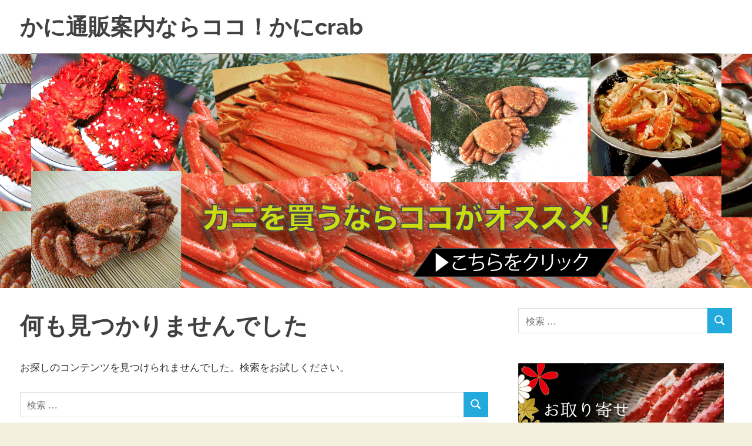

--- FILE ---
content_type: text/html; charset=UTF-8
request_url: https://crab.sooota.com/tag/%E5%8C%97%E6%B5%B7%E9%81%93/
body_size: 48244
content:
<!DOCTYPE html>
<html dir="ltr" lang="ja">

<head>
<meta charset="UTF-8">
<meta name="viewport" content="width=device-width, initial-scale=1">
<link rel="profile" href="http://gmpg.org/xfn/11">
<link rel="pingback" href="https://crab.sooota.com/xmlrpc.php">

<title>北海道 | かに通販案内ならココ！かにcrab</title>

		<!-- All in One SEO 4.9.2 - aioseo.com -->
	<meta name="robots" content="max-image-preview:large" />
	<link rel="canonical" href="https://crab.sooota.com/tag/%e5%8c%97%e6%b5%b7%e9%81%93/" />
	<meta name="generator" content="All in One SEO (AIOSEO) 4.9.2" />
		<script type="application/ld+json" class="aioseo-schema">
			{"@context":"https:\/\/schema.org","@graph":[{"@type":"BreadcrumbList","@id":"https:\/\/crab.sooota.com\/tag\/%E5%8C%97%E6%B5%B7%E9%81%93\/#breadcrumblist","itemListElement":[{"@type":"ListItem","@id":"https:\/\/crab.sooota.com#listItem","position":1,"name":"Home","item":"https:\/\/crab.sooota.com","nextItem":{"@type":"ListItem","@id":"https:\/\/crab.sooota.com\/tag\/%e5%8c%97%e6%b5%b7%e9%81%93\/#listItem","name":"\u5317\u6d77\u9053"}},{"@type":"ListItem","@id":"https:\/\/crab.sooota.com\/tag\/%e5%8c%97%e6%b5%b7%e9%81%93\/#listItem","position":2,"name":"\u5317\u6d77\u9053","previousItem":{"@type":"ListItem","@id":"https:\/\/crab.sooota.com#listItem","name":"Home"}}]},{"@type":"CollectionPage","@id":"https:\/\/crab.sooota.com\/tag\/%E5%8C%97%E6%B5%B7%E9%81%93\/#collectionpage","url":"https:\/\/crab.sooota.com\/tag\/%E5%8C%97%E6%B5%B7%E9%81%93\/","name":"\u5317\u6d77\u9053 | \u304b\u306b\u901a\u8ca9\u6848\u5185\u306a\u3089\u30b3\u30b3\uff01\u304b\u306bcrab","inLanguage":"ja","isPartOf":{"@id":"https:\/\/crab.sooota.com\/#website"},"breadcrumb":{"@id":"https:\/\/crab.sooota.com\/tag\/%E5%8C%97%E6%B5%B7%E9%81%93\/#breadcrumblist"}},{"@type":"Organization","@id":"https:\/\/crab.sooota.com\/#organization","name":"\u304b\u306b\u901a\u8ca9\u6848\u5185\u306a\u3089\u30b3\u30b3\uff01\u304b\u306bcrab","description":"\u5931\u6557\u3057\u306a\u3044\u304b\u306b\u901a\u8ca9\u306a\u3089\u30b3\u30b3\u3067\u6c7a\u307e\u308a\uff01","url":"https:\/\/crab.sooota.com\/"},{"@type":"WebSite","@id":"https:\/\/crab.sooota.com\/#website","url":"https:\/\/crab.sooota.com\/","name":"\u304b\u306b\u901a\u8ca9\u6848\u5185\u306a\u3089\u30b3\u30b3\uff01\u304b\u306bcrab","description":"\u5931\u6557\u3057\u306a\u3044\u304b\u306b\u901a\u8ca9\u306a\u3089\u30b3\u30b3\u3067\u6c7a\u307e\u308a\uff01","inLanguage":"ja","publisher":{"@id":"https:\/\/crab.sooota.com\/#organization"}}]}
		</script>
		<!-- All in One SEO -->

<link rel="alternate" type="application/rss+xml" title="かに通販案内ならココ！かにcrab &raquo; フィード" href="https://crab.sooota.com/feed/" />
<link rel="alternate" type="application/rss+xml" title="かに通販案内ならココ！かにcrab &raquo; コメントフィード" href="https://crab.sooota.com/comments/feed/" />
<link rel="alternate" type="application/rss+xml" title="かに通販案内ならココ！かにcrab &raquo; 北海道 タグのフィード" href="https://crab.sooota.com/tag/%e5%8c%97%e6%b5%b7%e9%81%93/feed/" />
<style id='wp-img-auto-sizes-contain-inline-css' type='text/css'>
img:is([sizes=auto i],[sizes^="auto," i]){contain-intrinsic-size:3000px 1500px}
/*# sourceURL=wp-img-auto-sizes-contain-inline-css */
</style>
<link rel='stylesheet' id='crayon-css' href='https://crab.sooota.com/wp-content/plugins/crayon-syntax-highlighter/css/min/crayon.min.css?ver=_2.7.2_beta' type='text/css' media='all' />
<link rel='stylesheet' id='poseidon-theme-fonts-css' href='https://crab.sooota.com/wp-content/fonts/e43c86e725f7e297b58582b8f975efba.css?ver=20201110' type='text/css' media='all' />
<style id='wp-emoji-styles-inline-css' type='text/css'>

	img.wp-smiley, img.emoji {
		display: inline !important;
		border: none !important;
		box-shadow: none !important;
		height: 1em !important;
		width: 1em !important;
		margin: 0 0.07em !important;
		vertical-align: -0.1em !important;
		background: none !important;
		padding: 0 !important;
	}
/*# sourceURL=wp-emoji-styles-inline-css */
</style>
<style id='wp-block-library-inline-css' type='text/css'>
:root{--wp-block-synced-color:#7a00df;--wp-block-synced-color--rgb:122,0,223;--wp-bound-block-color:var(--wp-block-synced-color);--wp-editor-canvas-background:#ddd;--wp-admin-theme-color:#007cba;--wp-admin-theme-color--rgb:0,124,186;--wp-admin-theme-color-darker-10:#006ba1;--wp-admin-theme-color-darker-10--rgb:0,107,160.5;--wp-admin-theme-color-darker-20:#005a87;--wp-admin-theme-color-darker-20--rgb:0,90,135;--wp-admin-border-width-focus:2px}@media (min-resolution:192dpi){:root{--wp-admin-border-width-focus:1.5px}}.wp-element-button{cursor:pointer}:root .has-very-light-gray-background-color{background-color:#eee}:root .has-very-dark-gray-background-color{background-color:#313131}:root .has-very-light-gray-color{color:#eee}:root .has-very-dark-gray-color{color:#313131}:root .has-vivid-green-cyan-to-vivid-cyan-blue-gradient-background{background:linear-gradient(135deg,#00d084,#0693e3)}:root .has-purple-crush-gradient-background{background:linear-gradient(135deg,#34e2e4,#4721fb 50%,#ab1dfe)}:root .has-hazy-dawn-gradient-background{background:linear-gradient(135deg,#faaca8,#dad0ec)}:root .has-subdued-olive-gradient-background{background:linear-gradient(135deg,#fafae1,#67a671)}:root .has-atomic-cream-gradient-background{background:linear-gradient(135deg,#fdd79a,#004a59)}:root .has-nightshade-gradient-background{background:linear-gradient(135deg,#330968,#31cdcf)}:root .has-midnight-gradient-background{background:linear-gradient(135deg,#020381,#2874fc)}:root{--wp--preset--font-size--normal:16px;--wp--preset--font-size--huge:42px}.has-regular-font-size{font-size:1em}.has-larger-font-size{font-size:2.625em}.has-normal-font-size{font-size:var(--wp--preset--font-size--normal)}.has-huge-font-size{font-size:var(--wp--preset--font-size--huge)}.has-text-align-center{text-align:center}.has-text-align-left{text-align:left}.has-text-align-right{text-align:right}.has-fit-text{white-space:nowrap!important}#end-resizable-editor-section{display:none}.aligncenter{clear:both}.items-justified-left{justify-content:flex-start}.items-justified-center{justify-content:center}.items-justified-right{justify-content:flex-end}.items-justified-space-between{justify-content:space-between}.screen-reader-text{border:0;clip-path:inset(50%);height:1px;margin:-1px;overflow:hidden;padding:0;position:absolute;width:1px;word-wrap:normal!important}.screen-reader-text:focus{background-color:#ddd;clip-path:none;color:#444;display:block;font-size:1em;height:auto;left:5px;line-height:normal;padding:15px 23px 14px;text-decoration:none;top:5px;width:auto;z-index:100000}html :where(.has-border-color){border-style:solid}html :where([style*=border-top-color]){border-top-style:solid}html :where([style*=border-right-color]){border-right-style:solid}html :where([style*=border-bottom-color]){border-bottom-style:solid}html :where([style*=border-left-color]){border-left-style:solid}html :where([style*=border-width]){border-style:solid}html :where([style*=border-top-width]){border-top-style:solid}html :where([style*=border-right-width]){border-right-style:solid}html :where([style*=border-bottom-width]){border-bottom-style:solid}html :where([style*=border-left-width]){border-left-style:solid}html :where(img[class*=wp-image-]){height:auto;max-width:100%}:where(figure){margin:0 0 1em}html :where(.is-position-sticky){--wp-admin--admin-bar--position-offset:var(--wp-admin--admin-bar--height,0px)}@media screen and (max-width:600px){html :where(.is-position-sticky){--wp-admin--admin-bar--position-offset:0px}}

/*# sourceURL=wp-block-library-inline-css */
</style><style id='global-styles-inline-css' type='text/css'>
:root{--wp--preset--aspect-ratio--square: 1;--wp--preset--aspect-ratio--4-3: 4/3;--wp--preset--aspect-ratio--3-4: 3/4;--wp--preset--aspect-ratio--3-2: 3/2;--wp--preset--aspect-ratio--2-3: 2/3;--wp--preset--aspect-ratio--16-9: 16/9;--wp--preset--aspect-ratio--9-16: 9/16;--wp--preset--color--black: #000000;--wp--preset--color--cyan-bluish-gray: #abb8c3;--wp--preset--color--white: #ffffff;--wp--preset--color--pale-pink: #f78da7;--wp--preset--color--vivid-red: #cf2e2e;--wp--preset--color--luminous-vivid-orange: #ff6900;--wp--preset--color--luminous-vivid-amber: #fcb900;--wp--preset--color--light-green-cyan: #7bdcb5;--wp--preset--color--vivid-green-cyan: #00d084;--wp--preset--color--pale-cyan-blue: #8ed1fc;--wp--preset--color--vivid-cyan-blue: #0693e3;--wp--preset--color--vivid-purple: #9b51e0;--wp--preset--color--primary: #22aadd;--wp--preset--color--secondary: #0084b7;--wp--preset--color--tertiary: #005e91;--wp--preset--color--accent: #dd2e22;--wp--preset--color--highlight: #00b734;--wp--preset--color--light-gray: #eeeeee;--wp--preset--color--gray: #777777;--wp--preset--color--dark-gray: #404040;--wp--preset--gradient--vivid-cyan-blue-to-vivid-purple: linear-gradient(135deg,rgb(6,147,227) 0%,rgb(155,81,224) 100%);--wp--preset--gradient--light-green-cyan-to-vivid-green-cyan: linear-gradient(135deg,rgb(122,220,180) 0%,rgb(0,208,130) 100%);--wp--preset--gradient--luminous-vivid-amber-to-luminous-vivid-orange: linear-gradient(135deg,rgb(252,185,0) 0%,rgb(255,105,0) 100%);--wp--preset--gradient--luminous-vivid-orange-to-vivid-red: linear-gradient(135deg,rgb(255,105,0) 0%,rgb(207,46,46) 100%);--wp--preset--gradient--very-light-gray-to-cyan-bluish-gray: linear-gradient(135deg,rgb(238,238,238) 0%,rgb(169,184,195) 100%);--wp--preset--gradient--cool-to-warm-spectrum: linear-gradient(135deg,rgb(74,234,220) 0%,rgb(151,120,209) 20%,rgb(207,42,186) 40%,rgb(238,44,130) 60%,rgb(251,105,98) 80%,rgb(254,248,76) 100%);--wp--preset--gradient--blush-light-purple: linear-gradient(135deg,rgb(255,206,236) 0%,rgb(152,150,240) 100%);--wp--preset--gradient--blush-bordeaux: linear-gradient(135deg,rgb(254,205,165) 0%,rgb(254,45,45) 50%,rgb(107,0,62) 100%);--wp--preset--gradient--luminous-dusk: linear-gradient(135deg,rgb(255,203,112) 0%,rgb(199,81,192) 50%,rgb(65,88,208) 100%);--wp--preset--gradient--pale-ocean: linear-gradient(135deg,rgb(255,245,203) 0%,rgb(182,227,212) 50%,rgb(51,167,181) 100%);--wp--preset--gradient--electric-grass: linear-gradient(135deg,rgb(202,248,128) 0%,rgb(113,206,126) 100%);--wp--preset--gradient--midnight: linear-gradient(135deg,rgb(2,3,129) 0%,rgb(40,116,252) 100%);--wp--preset--font-size--small: 13px;--wp--preset--font-size--medium: 20px;--wp--preset--font-size--large: 36px;--wp--preset--font-size--x-large: 42px;--wp--preset--spacing--20: 0.44rem;--wp--preset--spacing--30: 0.67rem;--wp--preset--spacing--40: 1rem;--wp--preset--spacing--50: 1.5rem;--wp--preset--spacing--60: 2.25rem;--wp--preset--spacing--70: 3.38rem;--wp--preset--spacing--80: 5.06rem;--wp--preset--shadow--natural: 6px 6px 9px rgba(0, 0, 0, 0.2);--wp--preset--shadow--deep: 12px 12px 50px rgba(0, 0, 0, 0.4);--wp--preset--shadow--sharp: 6px 6px 0px rgba(0, 0, 0, 0.2);--wp--preset--shadow--outlined: 6px 6px 0px -3px rgb(255, 255, 255), 6px 6px rgb(0, 0, 0);--wp--preset--shadow--crisp: 6px 6px 0px rgb(0, 0, 0);}:where(.is-layout-flex){gap: 0.5em;}:where(.is-layout-grid){gap: 0.5em;}body .is-layout-flex{display: flex;}.is-layout-flex{flex-wrap: wrap;align-items: center;}.is-layout-flex > :is(*, div){margin: 0;}body .is-layout-grid{display: grid;}.is-layout-grid > :is(*, div){margin: 0;}:where(.wp-block-columns.is-layout-flex){gap: 2em;}:where(.wp-block-columns.is-layout-grid){gap: 2em;}:where(.wp-block-post-template.is-layout-flex){gap: 1.25em;}:where(.wp-block-post-template.is-layout-grid){gap: 1.25em;}.has-black-color{color: var(--wp--preset--color--black) !important;}.has-cyan-bluish-gray-color{color: var(--wp--preset--color--cyan-bluish-gray) !important;}.has-white-color{color: var(--wp--preset--color--white) !important;}.has-pale-pink-color{color: var(--wp--preset--color--pale-pink) !important;}.has-vivid-red-color{color: var(--wp--preset--color--vivid-red) !important;}.has-luminous-vivid-orange-color{color: var(--wp--preset--color--luminous-vivid-orange) !important;}.has-luminous-vivid-amber-color{color: var(--wp--preset--color--luminous-vivid-amber) !important;}.has-light-green-cyan-color{color: var(--wp--preset--color--light-green-cyan) !important;}.has-vivid-green-cyan-color{color: var(--wp--preset--color--vivid-green-cyan) !important;}.has-pale-cyan-blue-color{color: var(--wp--preset--color--pale-cyan-blue) !important;}.has-vivid-cyan-blue-color{color: var(--wp--preset--color--vivid-cyan-blue) !important;}.has-vivid-purple-color{color: var(--wp--preset--color--vivid-purple) !important;}.has-black-background-color{background-color: var(--wp--preset--color--black) !important;}.has-cyan-bluish-gray-background-color{background-color: var(--wp--preset--color--cyan-bluish-gray) !important;}.has-white-background-color{background-color: var(--wp--preset--color--white) !important;}.has-pale-pink-background-color{background-color: var(--wp--preset--color--pale-pink) !important;}.has-vivid-red-background-color{background-color: var(--wp--preset--color--vivid-red) !important;}.has-luminous-vivid-orange-background-color{background-color: var(--wp--preset--color--luminous-vivid-orange) !important;}.has-luminous-vivid-amber-background-color{background-color: var(--wp--preset--color--luminous-vivid-amber) !important;}.has-light-green-cyan-background-color{background-color: var(--wp--preset--color--light-green-cyan) !important;}.has-vivid-green-cyan-background-color{background-color: var(--wp--preset--color--vivid-green-cyan) !important;}.has-pale-cyan-blue-background-color{background-color: var(--wp--preset--color--pale-cyan-blue) !important;}.has-vivid-cyan-blue-background-color{background-color: var(--wp--preset--color--vivid-cyan-blue) !important;}.has-vivid-purple-background-color{background-color: var(--wp--preset--color--vivid-purple) !important;}.has-black-border-color{border-color: var(--wp--preset--color--black) !important;}.has-cyan-bluish-gray-border-color{border-color: var(--wp--preset--color--cyan-bluish-gray) !important;}.has-white-border-color{border-color: var(--wp--preset--color--white) !important;}.has-pale-pink-border-color{border-color: var(--wp--preset--color--pale-pink) !important;}.has-vivid-red-border-color{border-color: var(--wp--preset--color--vivid-red) !important;}.has-luminous-vivid-orange-border-color{border-color: var(--wp--preset--color--luminous-vivid-orange) !important;}.has-luminous-vivid-amber-border-color{border-color: var(--wp--preset--color--luminous-vivid-amber) !important;}.has-light-green-cyan-border-color{border-color: var(--wp--preset--color--light-green-cyan) !important;}.has-vivid-green-cyan-border-color{border-color: var(--wp--preset--color--vivid-green-cyan) !important;}.has-pale-cyan-blue-border-color{border-color: var(--wp--preset--color--pale-cyan-blue) !important;}.has-vivid-cyan-blue-border-color{border-color: var(--wp--preset--color--vivid-cyan-blue) !important;}.has-vivid-purple-border-color{border-color: var(--wp--preset--color--vivid-purple) !important;}.has-vivid-cyan-blue-to-vivid-purple-gradient-background{background: var(--wp--preset--gradient--vivid-cyan-blue-to-vivid-purple) !important;}.has-light-green-cyan-to-vivid-green-cyan-gradient-background{background: var(--wp--preset--gradient--light-green-cyan-to-vivid-green-cyan) !important;}.has-luminous-vivid-amber-to-luminous-vivid-orange-gradient-background{background: var(--wp--preset--gradient--luminous-vivid-amber-to-luminous-vivid-orange) !important;}.has-luminous-vivid-orange-to-vivid-red-gradient-background{background: var(--wp--preset--gradient--luminous-vivid-orange-to-vivid-red) !important;}.has-very-light-gray-to-cyan-bluish-gray-gradient-background{background: var(--wp--preset--gradient--very-light-gray-to-cyan-bluish-gray) !important;}.has-cool-to-warm-spectrum-gradient-background{background: var(--wp--preset--gradient--cool-to-warm-spectrum) !important;}.has-blush-light-purple-gradient-background{background: var(--wp--preset--gradient--blush-light-purple) !important;}.has-blush-bordeaux-gradient-background{background: var(--wp--preset--gradient--blush-bordeaux) !important;}.has-luminous-dusk-gradient-background{background: var(--wp--preset--gradient--luminous-dusk) !important;}.has-pale-ocean-gradient-background{background: var(--wp--preset--gradient--pale-ocean) !important;}.has-electric-grass-gradient-background{background: var(--wp--preset--gradient--electric-grass) !important;}.has-midnight-gradient-background{background: var(--wp--preset--gradient--midnight) !important;}.has-small-font-size{font-size: var(--wp--preset--font-size--small) !important;}.has-medium-font-size{font-size: var(--wp--preset--font-size--medium) !important;}.has-large-font-size{font-size: var(--wp--preset--font-size--large) !important;}.has-x-large-font-size{font-size: var(--wp--preset--font-size--x-large) !important;}
/*# sourceURL=global-styles-inline-css */
</style>

<style id='classic-theme-styles-inline-css' type='text/css'>
/*! This file is auto-generated */
.wp-block-button__link{color:#fff;background-color:#32373c;border-radius:9999px;box-shadow:none;text-decoration:none;padding:calc(.667em + 2px) calc(1.333em + 2px);font-size:1.125em}.wp-block-file__button{background:#32373c;color:#fff;text-decoration:none}
/*# sourceURL=/wp-includes/css/classic-themes.min.css */
</style>
<link rel='stylesheet' id='contact-form-7-css' href='https://crab.sooota.com/wp-content/plugins/contact-form-7/includes/css/styles.css?ver=6.1.4' type='text/css' media='all' />
<link rel='stylesheet' id='whats-new-style-css' href='https://crab.sooota.com/wp-content/plugins/whats-new-genarator/whats-new.css?ver=2.0.2' type='text/css' media='all' />
<link rel='stylesheet' id='poseidon-stylesheet-css' href='https://crab.sooota.com/wp-content/themes/poseidon/style.css?ver=2.3.5' type='text/css' media='all' />
<style id='poseidon-stylesheet-inline-css' type='text/css'>
.site-description, .type-post .entry-footer .entry-tags { position: absolute; clip: rect(1px, 1px, 1px, 1px); width: 1px; height: 1px; overflow: hidden; }
/*# sourceURL=poseidon-stylesheet-inline-css */
</style>
<link rel='stylesheet' id='tablepress-default-css' href='https://crab.sooota.com/wp-content/plugins/tablepress/css/build/default.css?ver=3.2.6' type='text/css' media='all' />
<script type="text/javascript" src="https://crab.sooota.com/wp-includes/js/jquery/jquery.min.js?ver=3.7.1" id="jquery-core-js"></script>
<script type="text/javascript" src="https://crab.sooota.com/wp-includes/js/jquery/jquery-migrate.min.js?ver=3.4.1" id="jquery-migrate-js"></script>
<script type="text/javascript" id="crayon_js-js-extra">
/* <![CDATA[ */
var CrayonSyntaxSettings = {"version":"_2.7.2_beta","is_admin":"0","ajaxurl":"https://crab.sooota.com/wp-admin/admin-ajax.php","prefix":"crayon-","setting":"crayon-setting","selected":"crayon-setting-selected","changed":"crayon-setting-changed","special":"crayon-setting-special","orig_value":"data-orig-value","debug":""};
var CrayonSyntaxStrings = {"copy":"Press %s to Copy, %s to Paste","minimize":"Click To Expand Code"};
//# sourceURL=crayon_js-js-extra
/* ]]> */
</script>
<script type="text/javascript" src="https://crab.sooota.com/wp-content/plugins/crayon-syntax-highlighter/js/min/crayon.min.js?ver=_2.7.2_beta" id="crayon_js-js"></script>
<script type="text/javascript" src="https://crab.sooota.com/wp-content/themes/poseidon/assets/js/svgxuse.min.js?ver=1.2.6" id="svgxuse-js"></script>
<script type="text/javascript" src="https://crab.sooota.com/wp-content/themes/poseidon/assets/js/jquery.flexslider-min.js?ver=2.6.0" id="jquery-flexslider-js"></script>
<script type="text/javascript" id="poseidon-slider-js-extra">
/* <![CDATA[ */
var poseidon_slider_params = {"animation":"fade","speed":"7000"};
//# sourceURL=poseidon-slider-js-extra
/* ]]> */
</script>
<script type="text/javascript" src="https://crab.sooota.com/wp-content/themes/poseidon/assets/js/slider.js?ver=20170421" id="poseidon-slider-js"></script>
<link rel="https://api.w.org/" href="https://crab.sooota.com/wp-json/" /><link rel="alternate" title="JSON" type="application/json" href="https://crab.sooota.com/wp-json/wp/v2/tags/50" /><link rel="EditURI" type="application/rsd+xml" title="RSD" href="https://crab.sooota.com/xmlrpc.php?rsd" />
<meta name="generator" content="WordPress 6.9" />

<link rel="stylesheet" href="https://crab.sooota.com/wp-content/plugins/count-per-day/counter.css" type="text/css" />
<style type="text/css" id="custom-background-css">
body.custom-background { background-color: #f4f0de; background-image: url("https://crab.sooota.com/wp-content/uploads/sites/4/2017/11/crab.sooota.com_header.png"); background-position: center center; background-size: contain; background-repeat: repeat; background-attachment: fixed; }
</style>
	<link rel="icon" href="https://crab.sooota.com/wp-content/uploads/sites/4/2017/12/944820.png" sizes="32x32" />
<link rel="icon" href="https://crab.sooota.com/wp-content/uploads/sites/4/2017/12/944820.png" sizes="192x192" />
<link rel="apple-touch-icon" href="https://crab.sooota.com/wp-content/uploads/sites/4/2017/12/944820.png" />
<meta name="msapplication-TileImage" content="https://crab.sooota.com/wp-content/uploads/sites/4/2017/12/944820.png" />
		<style type="text/css" id="wp-custom-css">
			/* 本文全体の読みやすさ向上 */
body {
  font-family: "Yu Gothic", "Hiragino Kaku Gothic ProN", "Meiryo", sans-serif;
  font-size: 17px;
  line-height: 1.9;
  color: #333;
  background-color: #fff;
}

.crab-heading {
  position: relative;
  background: #fff0f0;
  padding: 1em 1.5em;
  font-size: 1.4em;
  font-weight: bold;
  color: #b22222;
  border-radius: 6px;
  margin: 2em 0;
  font-family: 'Noto Serif JP', serif;
  box-shadow: 0 2px 5px rgba(0,0,0,0.05);
  text-align: center; /* 中央揃え */
}

.crab-heading::before,
.crab-heading::after {
  content: "🦀";
  position: absolute;
  top: 50%;
  transform: translateY(-50%);
  font-size: 1.5em;
}

.crab-heading::before {
  left: 1em;
}
.crab-heading::after {
  right: 1em;
}

.crabline-heading {
  font-size: 1.4em;
  font-weight: bold;
  color: #c62828;
  border-left: 8px solid #b71c1c;
  background: linear-gradient(to right, #fff5f5, #fff);
  padding: 0.5em 1em;
  margin: 2em 0 1em;
  border-radius: 3px;
  font-family: "Hiragino Mincho ProN", "Yu Mincho", serif;
}


/* セクション見出し */
.section-title {
  margin-top: 2.5em;
  margin-bottom: 1em;
  padding: 0.4em 0.6em;
  font-size: 1.5em;
  font-weight: bold;
  color: #d23c3c;
  background: linear-gradient(to right, #ffe8e8, #fff);
  border-left: 6px solid #d23c3c;
  border-radius: 4px;
}

/* h2（大見出し）を全体中央寄せで強調 */
h2 {
  font-size: 2em;
  font-weight: bold;
  text-align: center;
  margin-top: 1.5em;
  margin-bottom: 1em;
  color: #222;
  position: relative;
}
h2::after {
  content: "";
  width: 60px;
  height: 4px;
  background-color: #d23c3c;
  display: block;
  margin: 8px auto 0;
  border-radius: 2px;
}

/* 強調テキスト */
strong {
  color: #c43131;
  font-weight: bold;
}

/* リスト全体の視認性改善 */
ul {
  padding-left: 1.5em;
  margin-bottom: 1.5em;
}
ul li {
  margin-bottom: 0.6em;
  position: relative;
  padding-left: 1.2em;
}
ul li::before {
  content: "🦀";
  position: absolute;
  left: 0;
  top: 0.1em;
}

/* カード風ブロック（特定のセクション囲い込み用にclass="box"で利用可） */
.box {
  background-color: #fdfafa;
  border: 1px solid #e0dcdc;
  border-left: 5px solid #d23c3c;
  padding: 1em;
  margin: 2em 0;
  border-radius: 6px;
  box-shadow: 0 2px 6px rgba(0,0,0,0.05);
}

/* スマホ対応の段落余白と文字サイズ */
@media (max-width: 768px) {
  body {
    font-size: 16px;
    line-height: 1.8;
  }
  h2 {
    font-size: 1.6em;
  }
  .section-title {
    font-size: 1.3em;
  }
}
		</style>
		<noscript><style id="rocket-lazyload-nojs-css">.rll-youtube-player, [data-lazy-src]{display:none !important;}</style></noscript></head>

<body class="archive tag tag-50 custom-background wp-embed-responsive wp-theme-poseidon date-hidden author-hidden">

	
	<div id="page" class="hfeed site">

		<a class="skip-link screen-reader-text" href="#content">コンテンツへスキップ</a>

		
		
		<header id="masthead" class="site-header clearfix" role="banner">

			<div class="header-main container clearfix">

				<div id="logo" class="site-branding clearfix">

										
			<p class="site-title"><a href="https://crab.sooota.com/" rel="home">かに通販案内ならココ！かにcrab</a></p>

							
			<p class="site-description">失敗しないかに通販ならココで決まり！</p>

		
				</div><!-- .site-branding -->

				


			</div><!-- .header-main -->

		</header><!-- #masthead -->

		
		
			<div id="headimg" class="header-image">

			
				<a href="http://crab.sooota.com/">
					<img src="https://crab.sooota.com/wp-content/uploads/sites/4/2017/11/crab.sooota.com_header.png" srcset="" width="1175" height="400" alt="かに通販案内ならココ！かにcrab">
				</a>

			
			</div>

		
		
		
		<div id="content" class="site-content container clearfix">

	<section id="primary" class="content-area">
		<main id="main" class="site-main" role="main">

		
<section class="no-results not-found type-page">

	<header class="entry-header">

		<h1 class="page-title">何も見つかりませんでした</h1>

	</header><!-- .entry-header -->

	<div class="entry-content clearfix">

		
			<p>お探しのコンテンツを見つけられませんでした。検索をお試しください。</p>
			
<form role="search" method="get" class="search-form" action="https://crab.sooota.com/">
	<label>
		<span class="screen-reader-text">検索対象:</span>
		<input type="search" class="search-field"
			placeholder="検索 &hellip;"
			value="" name="s"
			title="検索対象:" />
	</label>
	<button type="submit" class="search-submit">
		<svg class="icon icon-search" aria-hidden="true" role="img"> <use xlink:href="https://crab.sooota.com/wp-content/themes/poseidon/assets/icons/genericons-neue.svg#search"></use> </svg>		<span class="screen-reader-text">検索</span>
	</button>
</form>

	</div><!-- .entry-content -->

</section><!-- .no-results -->

		</main><!-- #main -->
	</section><!-- #primary -->

	
	<section id="secondary" class="sidebar widget-area clearfix" role="complementary">

		<aside id="search-2" class="widget widget_search clearfix">
<form role="search" method="get" class="search-form" action="https://crab.sooota.com/">
	<label>
		<span class="screen-reader-text">検索対象:</span>
		<input type="search" class="search-field"
			placeholder="検索 &hellip;"
			value="" name="s"
			title="検索対象:" />
	</label>
	<button type="submit" class="search-submit">
		<svg class="icon icon-search" aria-hidden="true" role="img"> <use xlink:href="https://crab.sooota.com/wp-content/themes/poseidon/assets/icons/genericons-neue.svg#search"></use> </svg>		<span class="screen-reader-text">検索</span>
	</button>
</form>
</aside><aside id="execphp-3" class="widget widget_execphp clearfix">			<div class="execphpwidget"><div class="ad-box"><a href="https://t.afi-b.com/visit.php?a=y4720Y-y149874c&p=R599741K" rel="nofollow"><img src="https://www.afi-b.com/upload_image/4720-1326601456-3.jpg" width="350" height="240" style="border:none;" alt="かにまみれ" /></a><img src="https://t.afi-b.com/lead/y4720Y/R599741K/y149874c" width="1" height="1" style="border:none;" /></div>
<div class="ad-box"><a href="https://t.afi-b.com/visit.php?a=547668-Y403729P&p=R599741K" rel="nofollow"><img src="https://www.afi-b.com/upload_image/4766-1604199674-3.jpg" width="250" height="250" style="border:none;" alt="かに本舗" /></a><img src="https://t.afi-b.com/lead/547668/R599741K/Y403729P" width="1" height="1" style="border:none;" /></div>
</div>
		</aside><aside id="tag_cloud-3" class="widget widget_tag_cloud clearfix"><div class="widget-header"><h3 class="widget-title">タグ</h3></div><div class="tagcloud"><a href="https://crab.sooota.com/tag/crab/" class="tag-cloud-link tag-link-7 tag-link-position-1" style="font-size: 8pt;" aria-label="crab (1個の項目)">crab</a>
<a href="https://crab.sooota.com/tag/%e3%81%8b%e3%81%ab/" class="tag-cloud-link tag-link-2 tag-link-position-2" style="font-size: 22pt;" aria-label="かに (7個の項目)">かに</a>
<a href="https://crab.sooota.com/tag/%e3%81%8b%e3%81%ab%e3%81%be%e3%81%bf%e3%82%8c/" class="tag-cloud-link tag-link-31 tag-link-position-3" style="font-size: 8pt;" aria-label="かにまみれ (1個の項目)">かにまみれ</a>
<a href="https://crab.sooota.com/tag/%e3%81%8b%e3%81%ab%e3%83%9d%e3%83%bc%e3%82%b7%e3%83%a7%e3%83%b3/" class="tag-cloud-link tag-link-15 tag-link-position-4" style="font-size: 8pt;" aria-label="かにポーション (1個の項目)">かにポーション</a>
<a href="https://crab.sooota.com/tag/%e3%81%8b%e3%81%ab%e6%9c%ac%e8%88%97/" class="tag-cloud-link tag-link-32 tag-link-position-5" style="font-size: 8pt;" aria-label="かに本舗 (1個の項目)">かに本舗</a>
<a href="https://crab.sooota.com/tag/%e3%81%8b%e3%81%ab-%e9%80%9a%e8%b2%a9/" class="tag-cloud-link tag-link-3 tag-link-position-6" style="font-size: 15pt;" aria-label="かに 通販 (3個の項目)">かに 通販</a>
<a href="https://crab.sooota.com/tag/%e3%81%8b%e3%81%ab%e9%80%9a%e8%b2%a9/" class="tag-cloud-link tag-link-28 tag-link-position-7" style="font-size: 12.2pt;" aria-label="かに通販 (2個の項目)">かに通販</a>
<a href="https://crab.sooota.com/tag/%e3%81%9a%e3%82%8f%e3%81%84%e3%81%8c%e3%81%ab/" class="tag-cloud-link tag-link-13 tag-link-position-8" style="font-size: 15pt;" aria-label="ずわいがに (3個の項目)">ずわいがに</a>
<a href="https://crab.sooota.com/tag/%e3%81%9f%e3%82%89%e3%81%b0%e3%81%8c%e3%81%ab/" class="tag-cloud-link tag-link-5 tag-link-position-9" style="font-size: 12.2pt;" aria-label="たらばがに (2個の項目)">たらばがに</a>
<a href="https://crab.sooota.com/tag/%e3%82%ab%e3%83%8b%e3%81%ae%e9%81%a9%e5%88%87%e3%81%aa%e9%87%8f/" class="tag-cloud-link tag-link-56 tag-link-position-10" style="font-size: 8pt;" aria-label="カニの適切な量 (1個の項目)">カニの適切な量</a>
<a href="https://crab.sooota.com/tag/%e3%82%b0%e3%83%a9%e3%83%a0/" class="tag-cloud-link tag-link-17 tag-link-position-11" style="font-size: 8pt;" aria-label="グラム (1個の項目)">グラム</a>
<a href="https://crab.sooota.com/tag/%e4%b8%80%e4%ba%ba%e5%89%8d/" class="tag-cloud-link tag-link-16 tag-link-position-12" style="font-size: 8pt;" aria-label="一人前 (1個の項目)">一人前</a>
<a href="https://crab.sooota.com/tag/%e5%81%a5%e5%ba%b7/" class="tag-cloud-link tag-link-51 tag-link-position-13" style="font-size: 8pt;" aria-label="健康 (1個の項目)">健康</a>
<a href="https://crab.sooota.com/tag/%e5%a4%b1%e6%95%97%e8%ab%87/" class="tag-cloud-link tag-link-54 tag-link-position-14" style="font-size: 8pt;" aria-label="失敗談 (1個の項目)">失敗談</a>
<a href="https://crab.sooota.com/tag/%e6%97%ac/" class="tag-cloud-link tag-link-33 tag-link-position-15" style="font-size: 8pt;" aria-label="旬 (1個の項目)">旬</a>
<a href="https://crab.sooota.com/tag/%e6%a0%84%e9%a4%8a/" class="tag-cloud-link tag-link-53 tag-link-position-16" style="font-size: 8pt;" aria-label="栄養 (1個の項目)">栄養</a>
<a href="https://crab.sooota.com/tag/%e6%af%9b%e3%82%ac%e3%83%8b/" class="tag-cloud-link tag-link-34 tag-link-position-17" style="font-size: 8pt;" aria-label="毛ガニ (1個の項目)">毛ガニ</a>
<a href="https://crab.sooota.com/tag/%e7%94%9f%e3%81%9a%e3%82%8f%e3%81%84%e3%81%8c%e3%81%ab/" class="tag-cloud-link tag-link-14 tag-link-position-18" style="font-size: 8pt;" aria-label="生ずわいがに (1個の項目)">生ずわいがに</a>
<a href="https://crab.sooota.com/tag/%e7%be%8e%e5%ae%b9/" class="tag-cloud-link tag-link-52 tag-link-position-19" style="font-size: 8pt;" aria-label="美容 (1個の項目)">美容</a>
<a href="https://crab.sooota.com/tag/%e8%8a%b1%e5%92%b2%e8%9f%b9/" class="tag-cloud-link tag-link-35 tag-link-position-20" style="font-size: 8pt;" aria-label="花咲蟹 (1個の項目)">花咲蟹</a>
<a href="https://crab.sooota.com/tag/%e8%9f%b9/" class="tag-cloud-link tag-link-4 tag-link-position-21" style="font-size: 15pt;" aria-label="蟹 (3個の項目)">蟹</a>
<a href="https://crab.sooota.com/tag/%e8%9f%b9%e9%80%9a%e8%b2%a9/" class="tag-cloud-link tag-link-29 tag-link-position-22" style="font-size: 12.2pt;" aria-label="蟹通販 (2個の項目)">蟹通販</a>
<a href="https://crab.sooota.com/tag/%e8%9f%b9-%e9%80%9a%e8%b2%a9/" class="tag-cloud-link tag-link-30 tag-link-position-23" style="font-size: 12.2pt;" aria-label="蟹 通販 (2個の項目)">蟹 通販</a>
<a href="https://crab.sooota.com/tag/%e8%a7%a3%e5%87%8d/" class="tag-cloud-link tag-link-55 tag-link-position-24" style="font-size: 8pt;" aria-label="解凍 (1個の項目)">解凍</a></div>
</aside><aside id="categories-6" class="widget widget_categories clearfix"><div class="widget-header"><h3 class="widget-title">カテゴリー</h3></div>
			<ul>
					<li class="cat-item cat-item-10"><a href="https://crab.sooota.com/category/%e3%81%8b%e3%81%ab/">かに</a> (9)
<ul class='children'>
	<li class="cat-item cat-item-12"><a href="https://crab.sooota.com/category/%e3%81%8b%e3%81%ab/%e3%82%ba%e3%83%af%e3%82%a4%e3%82%ac%e3%83%8b/">ズワイガニ</a> (4)
</li>
	<li class="cat-item cat-item-11"><a href="https://crab.sooota.com/category/%e3%81%8b%e3%81%ab/%e3%82%bf%e3%83%a9%e3%83%90%e3%82%ac%e3%83%8b/">タラバガニ</a> (4)
</li>
	<li class="cat-item cat-item-21"><a href="https://crab.sooota.com/category/%e3%81%8b%e3%81%ab/%e6%af%9b%e3%82%ac%e3%83%8b/">毛ガニ</a> (1)
</li>
	<li class="cat-item cat-item-22"><a href="https://crab.sooota.com/category/%e3%81%8b%e3%81%ab/%e8%8a%b1%e5%92%b2%e8%9f%b9/">花咲蟹</a> (1)
</li>
</ul>
</li>
	<li class="cat-item cat-item-23"><a href="https://crab.sooota.com/category/%e3%81%8b%e3%81%ab%e3%81%be%e3%81%bf%e3%82%8c/">かにまみれ</a> (1)
</li>
	<li class="cat-item cat-item-24"><a href="https://crab.sooota.com/category/%e3%81%8b%e3%81%ab%e6%9c%ac%e8%88%97/">かに本舗</a> (2)
</li>
			</ul>

			</aside><aside id="poseidon-magazine-posts-grid-3" class="widget poseidon-magazine-grid-widget clearfix">
		<div class="widget-magazine-posts-grid widget-magazine-posts clearfix">

			<div class="widget-header"><h3 class="widget-title"><a class="category-archive-link" href="https://crab.sooota.com/category/%e3%81%8b%e3%81%ab/%e3%82%ba%e3%83%af%e3%82%a4%e3%82%ac%e3%83%8b/" title="ズワイガニカテゴリーのすべての投稿を表示">ズワイガニ</a></h3></div>
			<div class="widget-magazine-posts-content magazine-grid-three-columns magazine-grid">

				
				<div class="post-column">

					
<article id="post-69" class="medium-post clearfix post-69 post type-post status-publish format-standard hentry category-10 category-12 category-11">

	
	<header class="entry-header">

		<h2 class="entry-title"><a href="https://crab.sooota.com/69/" rel="bookmark">知ってた？ズワイガニは10本だけど、タラバガニは？</a></h2>
		<div class="entry-meta"><span class="meta-date"><a href="https://crab.sooota.com/69/" title="12:00" rel="bookmark"><time class="entry-date published updated" datetime="2026-01-08T12:00:04+09:00">2026年1月8日</time></a></span></div>
	</header><!-- .entry-header -->

</article>

				</div>

				
				<div class="post-column">

					
<article id="post-371" class="medium-post clearfix post-371 post type-post status-publish format-standard hentry category-10 category-12 category-11 category-21 category-22 tag-2 tag-13 tag-5 tag-33 tag-34 tag-35">

	
	<header class="entry-header">

		<h2 class="entry-title"><a href="https://crab.sooota.com/371/" rel="bookmark">かにの旬を知ろう</a></h2>
		<div class="entry-meta"><span class="meta-date"><a href="https://crab.sooota.com/371/" title="17:08" rel="bookmark"><time class="entry-date published updated" datetime="2018-01-22T17:08:22+09:00">2018年1月22日</time></a></span></div>
	</header><!-- .entry-header -->

</article>

				</div>

				
				<div class="post-column">

					
<article id="post-516" class="medium-post clearfix post-516 post type-post status-publish format-standard hentry category-10 category-24 category-12 category-11 tag-2 tag-3 tag-32 tag-28 tag-4 tag-30 tag-29">

	
	<header class="entry-header">

		<h2 class="entry-title"><a href="https://crab.sooota.com/516/" rel="bookmark">失敗しない！カニ通販なら「かに本舗」がおすすめ</a></h2>
		<div class="entry-meta"><span class="meta-date"><a href="https://crab.sooota.com/516/" title="09:01" rel="bookmark"><time class="entry-date published updated" datetime="2018-01-06T09:01:27+09:00">2018年1月6日</time></a></span></div>
	</header><!-- .entry-header -->

</article>

				</div>

				
				<div class="post-column">

					
<article id="post-67" class="medium-post clearfix post-67 post type-post status-publish format-standard hentry category-10 category-24 category-12 category-11 tag-crab tag-2 tag-3 tag-15 tag-17 tag-13 tag-16 tag-14 tag-4">

	
	<header class="entry-header">

		<h2 class="entry-title"><a href="https://crab.sooota.com/67/" rel="bookmark">カニの1キロは何人前？</a></h2>
		<div class="entry-meta"><span class="meta-date"><a href="https://crab.sooota.com/67/" title="01:13" rel="bookmark"><time class="entry-date published updated" datetime="2017-12-11T01:13:35+09:00">2017年12月11日</time></a></span></div>
	</header><!-- .entry-header -->

</article>

				</div>

				
			</div>

		</div>

		</aside><aside id="poseidon-magazine-posts-grid-4" class="widget poseidon-magazine-grid-widget clearfix">
		<div class="widget-magazine-posts-grid widget-magazine-posts clearfix">

			<div class="widget-header"><h3 class="widget-title"><a class="category-archive-link" href="https://crab.sooota.com/category/%e3%81%8b%e3%81%ab/%e3%82%bf%e3%83%a9%e3%83%90%e3%82%ac%e3%83%8b/" title="タラバガニカテゴリーのすべての投稿を表示">タラバガニ</a></h3></div>
			<div class="widget-magazine-posts-content magazine-grid-three-columns magazine-grid">

				
				<div class="post-column">

					
<article id="post-69" class="medium-post clearfix post-69 post type-post status-publish format-standard hentry category-10 category-12 category-11">

	
	<header class="entry-header">

		<h2 class="entry-title"><a href="https://crab.sooota.com/69/" rel="bookmark">知ってた？ズワイガニは10本だけど、タラバガニは？</a></h2>
		<div class="entry-meta"><span class="meta-date"><a href="https://crab.sooota.com/69/" title="12:00" rel="bookmark"><time class="entry-date published updated" datetime="2026-01-08T12:00:04+09:00">2026年1月8日</time></a></span></div>
	</header><!-- .entry-header -->

</article>

				</div>

				
				<div class="post-column">

					
<article id="post-371" class="medium-post clearfix post-371 post type-post status-publish format-standard hentry category-10 category-12 category-11 category-21 category-22 tag-2 tag-13 tag-5 tag-33 tag-34 tag-35">

	
	<header class="entry-header">

		<h2 class="entry-title"><a href="https://crab.sooota.com/371/" rel="bookmark">かにの旬を知ろう</a></h2>
		<div class="entry-meta"><span class="meta-date"><a href="https://crab.sooota.com/371/" title="17:08" rel="bookmark"><time class="entry-date published updated" datetime="2018-01-22T17:08:22+09:00">2018年1月22日</time></a></span></div>
	</header><!-- .entry-header -->

</article>

				</div>

				
				<div class="post-column">

					
<article id="post-516" class="medium-post clearfix post-516 post type-post status-publish format-standard hentry category-10 category-24 category-12 category-11 tag-2 tag-3 tag-32 tag-28 tag-4 tag-30 tag-29">

	
	<header class="entry-header">

		<h2 class="entry-title"><a href="https://crab.sooota.com/516/" rel="bookmark">失敗しない！カニ通販なら「かに本舗」がおすすめ</a></h2>
		<div class="entry-meta"><span class="meta-date"><a href="https://crab.sooota.com/516/" title="09:01" rel="bookmark"><time class="entry-date published updated" datetime="2018-01-06T09:01:27+09:00">2018年1月6日</time></a></span></div>
	</header><!-- .entry-header -->

</article>

				</div>

				
				<div class="post-column">

					
<article id="post-67" class="medium-post clearfix post-67 post type-post status-publish format-standard hentry category-10 category-24 category-12 category-11 tag-crab tag-2 tag-3 tag-15 tag-17 tag-13 tag-16 tag-14 tag-4">

	
	<header class="entry-header">

		<h2 class="entry-title"><a href="https://crab.sooota.com/67/" rel="bookmark">カニの1キロは何人前？</a></h2>
		<div class="entry-meta"><span class="meta-date"><a href="https://crab.sooota.com/67/" title="01:13" rel="bookmark"><time class="entry-date published updated" datetime="2017-12-11T01:13:35+09:00">2017年12月11日</time></a></span></div>
	</header><!-- .entry-header -->

</article>

				</div>

				
			</div>

		</div>

		</aside><aside id="countperday_widget-5" class="widget widget_countperday_widget clearfix"><div class="widget-header"><h3 class="widget-title">Count per Day</h3></div><ul class="cpd"><li class="cpd-l"><span id="cpd_number_getreadsall" class="cpd-r">140489</span>総閲覧数:</li><li class="cpd-l"><span id="cpd_number_getreadstoday" class="cpd-r">58</span>今日の閲覧数:</li><li class="cpd-l"><span id="cpd_number_getreadsyesterday" class="cpd-r">47</span>昨日の閲覧数:</li><li class="cpd-l"><span id="cpd_number_getreadslastweek" class="cpd-r">391</span>先週の閲覧数:</li></ul></aside>
	</section><!-- #secondary -->



	</div><!-- #content -->

	
	<div id="footer" class="footer-wrap">

		<footer id="colophon" class="site-footer container clearfix" role="contentinfo">

			
			<div id="footer-text" class="site-info">
				
	<span class="credit-link">
		WordPress Theme: Poseidon by <a href="https://themezee.com/" target="_blank" rel="nofollow">ThemeZee</a>.	</span>

				</div><!-- .site-info -->

		</footer><!-- #colophon -->

	</div>

</div><!-- #page -->

<script type="speculationrules">
{"prefetch":[{"source":"document","where":{"and":[{"href_matches":"/*"},{"not":{"href_matches":["/wp-*.php","/wp-admin/*","/wp-content/uploads/sites/4/*","/wp-content/*","/wp-content/plugins/*","/wp-content/themes/poseidon/*","/*\\?(.+)"]}},{"not":{"selector_matches":"a[rel~=\"nofollow\"]"}},{"not":{"selector_matches":".no-prefetch, .no-prefetch a"}}]},"eagerness":"conservative"}]}
</script>
<script type="module"  src="https://crab.sooota.com/wp-content/plugins/all-in-one-seo-pack/dist/Lite/assets/table-of-contents.95d0dfce.js?ver=4.9.2" id="aioseo/js/src/vue/standalone/blocks/table-of-contents/frontend.js-js"></script>
<script type="text/javascript" src="https://crab.sooota.com/wp-includes/js/dist/hooks.min.js?ver=dd5603f07f9220ed27f1" id="wp-hooks-js"></script>
<script type="text/javascript" src="https://crab.sooota.com/wp-includes/js/dist/i18n.min.js?ver=c26c3dc7bed366793375" id="wp-i18n-js"></script>
<script type="text/javascript" id="wp-i18n-js-after">
/* <![CDATA[ */
wp.i18n.setLocaleData( { 'text direction\u0004ltr': [ 'ltr' ] } );
//# sourceURL=wp-i18n-js-after
/* ]]> */
</script>
<script type="text/javascript" src="https://crab.sooota.com/wp-content/plugins/contact-form-7/includes/swv/js/index.js?ver=6.1.4" id="swv-js"></script>
<script type="text/javascript" id="contact-form-7-js-translations">
/* <![CDATA[ */
( function( domain, translations ) {
	var localeData = translations.locale_data[ domain ] || translations.locale_data.messages;
	localeData[""].domain = domain;
	wp.i18n.setLocaleData( localeData, domain );
} )( "contact-form-7", {"translation-revision-date":"2025-11-30 08:12:23+0000","generator":"GlotPress\/4.0.3","domain":"messages","locale_data":{"messages":{"":{"domain":"messages","plural-forms":"nplurals=1; plural=0;","lang":"ja_JP"},"This contact form is placed in the wrong place.":["\u3053\u306e\u30b3\u30f3\u30bf\u30af\u30c8\u30d5\u30a9\u30fc\u30e0\u306f\u9593\u9055\u3063\u305f\u4f4d\u7f6e\u306b\u7f6e\u304b\u308c\u3066\u3044\u307e\u3059\u3002"],"Error:":["\u30a8\u30e9\u30fc:"]}},"comment":{"reference":"includes\/js\/index.js"}} );
//# sourceURL=contact-form-7-js-translations
/* ]]> */
</script>
<script type="text/javascript" id="contact-form-7-js-before">
/* <![CDATA[ */
var wpcf7 = {
    "api": {
        "root": "https:\/\/crab.sooota.com\/wp-json\/",
        "namespace": "contact-form-7\/v1"
    }
};
//# sourceURL=contact-form-7-js-before
/* ]]> */
</script>
<script type="text/javascript" src="https://crab.sooota.com/wp-content/plugins/contact-form-7/includes/js/index.js?ver=6.1.4" id="contact-form-7-js"></script>
<script id="wp-emoji-settings" type="application/json">
{"baseUrl":"https://s.w.org/images/core/emoji/17.0.2/72x72/","ext":".png","svgUrl":"https://s.w.org/images/core/emoji/17.0.2/svg/","svgExt":".svg","source":{"concatemoji":"https://crab.sooota.com/wp-includes/js/wp-emoji-release.min.js?ver=6.9"}}
</script>
<script type="module">
/* <![CDATA[ */
/*! This file is auto-generated */
const a=JSON.parse(document.getElementById("wp-emoji-settings").textContent),o=(window._wpemojiSettings=a,"wpEmojiSettingsSupports"),s=["flag","emoji"];function i(e){try{var t={supportTests:e,timestamp:(new Date).valueOf()};sessionStorage.setItem(o,JSON.stringify(t))}catch(e){}}function c(e,t,n){e.clearRect(0,0,e.canvas.width,e.canvas.height),e.fillText(t,0,0);t=new Uint32Array(e.getImageData(0,0,e.canvas.width,e.canvas.height).data);e.clearRect(0,0,e.canvas.width,e.canvas.height),e.fillText(n,0,0);const a=new Uint32Array(e.getImageData(0,0,e.canvas.width,e.canvas.height).data);return t.every((e,t)=>e===a[t])}function p(e,t){e.clearRect(0,0,e.canvas.width,e.canvas.height),e.fillText(t,0,0);var n=e.getImageData(16,16,1,1);for(let e=0;e<n.data.length;e++)if(0!==n.data[e])return!1;return!0}function u(e,t,n,a){switch(t){case"flag":return n(e,"\ud83c\udff3\ufe0f\u200d\u26a7\ufe0f","\ud83c\udff3\ufe0f\u200b\u26a7\ufe0f")?!1:!n(e,"\ud83c\udde8\ud83c\uddf6","\ud83c\udde8\u200b\ud83c\uddf6")&&!n(e,"\ud83c\udff4\udb40\udc67\udb40\udc62\udb40\udc65\udb40\udc6e\udb40\udc67\udb40\udc7f","\ud83c\udff4\u200b\udb40\udc67\u200b\udb40\udc62\u200b\udb40\udc65\u200b\udb40\udc6e\u200b\udb40\udc67\u200b\udb40\udc7f");case"emoji":return!a(e,"\ud83e\u1fac8")}return!1}function f(e,t,n,a){let r;const o=(r="undefined"!=typeof WorkerGlobalScope&&self instanceof WorkerGlobalScope?new OffscreenCanvas(300,150):document.createElement("canvas")).getContext("2d",{willReadFrequently:!0}),s=(o.textBaseline="top",o.font="600 32px Arial",{});return e.forEach(e=>{s[e]=t(o,e,n,a)}),s}function r(e){var t=document.createElement("script");t.src=e,t.defer=!0,document.head.appendChild(t)}a.supports={everything:!0,everythingExceptFlag:!0},new Promise(t=>{let n=function(){try{var e=JSON.parse(sessionStorage.getItem(o));if("object"==typeof e&&"number"==typeof e.timestamp&&(new Date).valueOf()<e.timestamp+604800&&"object"==typeof e.supportTests)return e.supportTests}catch(e){}return null}();if(!n){if("undefined"!=typeof Worker&&"undefined"!=typeof OffscreenCanvas&&"undefined"!=typeof URL&&URL.createObjectURL&&"undefined"!=typeof Blob)try{var e="postMessage("+f.toString()+"("+[JSON.stringify(s),u.toString(),c.toString(),p.toString()].join(",")+"));",a=new Blob([e],{type:"text/javascript"});const r=new Worker(URL.createObjectURL(a),{name:"wpTestEmojiSupports"});return void(r.onmessage=e=>{i(n=e.data),r.terminate(),t(n)})}catch(e){}i(n=f(s,u,c,p))}t(n)}).then(e=>{for(const n in e)a.supports[n]=e[n],a.supports.everything=a.supports.everything&&a.supports[n],"flag"!==n&&(a.supports.everythingExceptFlag=a.supports.everythingExceptFlag&&a.supports[n]);var t;a.supports.everythingExceptFlag=a.supports.everythingExceptFlag&&!a.supports.flag,a.supports.everything||((t=a.source||{}).concatemoji?r(t.concatemoji):t.wpemoji&&t.twemoji&&(r(t.twemoji),r(t.wpemoji)))});
//# sourceURL=https://crab.sooota.com/wp-includes/js/wp-emoji-loader.min.js
/* ]]> */
</script>

</body>
</html>
